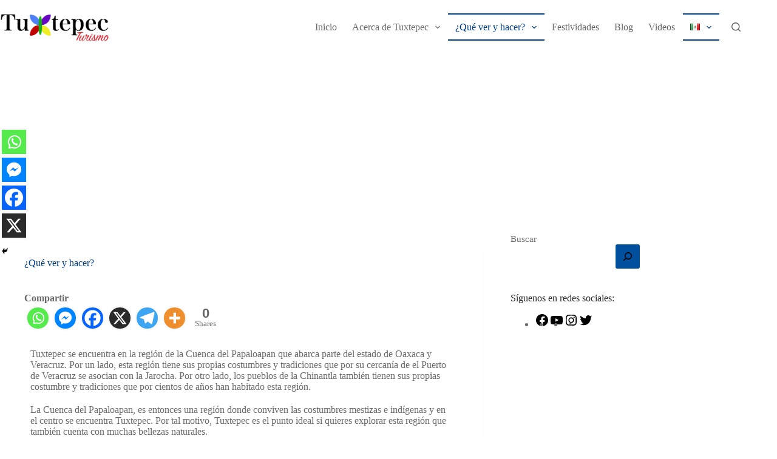

--- FILE ---
content_type: text/html; charset=utf-8
request_url: https://www.google.com/recaptcha/api2/aframe
body_size: 268
content:
<!DOCTYPE HTML><html><head><meta http-equiv="content-type" content="text/html; charset=UTF-8"></head><body><script nonce="2zrBLWLjlZCMuawrjFT_8Q">/** Anti-fraud and anti-abuse applications only. See google.com/recaptcha */ try{var clients={'sodar':'https://pagead2.googlesyndication.com/pagead/sodar?'};window.addEventListener("message",function(a){try{if(a.source===window.parent){var b=JSON.parse(a.data);var c=clients[b['id']];if(c){var d=document.createElement('img');d.src=c+b['params']+'&rc='+(localStorage.getItem("rc::a")?sessionStorage.getItem("rc::b"):"");window.document.body.appendChild(d);sessionStorage.setItem("rc::e",parseInt(sessionStorage.getItem("rc::e")||0)+1);localStorage.setItem("rc::h",'1768874943053');}}}catch(b){}});window.parent.postMessage("_grecaptcha_ready", "*");}catch(b){}</script></body></html>

--- FILE ---
content_type: text/css
request_url: http://tuxtepecturismo.com/wp-content/uploads/elementor/css/post-276.css?ver=1744977066
body_size: 1148
content:
.elementor-276 .elementor-element.elementor-element-765065c2 > .elementor-container{max-width:1140px;}.elementor-276 .elementor-element.elementor-element-765065c2{transition:background 0.3s, border 0.3s, border-radius 0.3s, box-shadow 0.3s;}.elementor-276 .elementor-element.elementor-element-765065c2 > .elementor-background-overlay{transition:background 0.3s, border-radius 0.3s, opacity 0.3s;}.elementor-276 .elementor-element.elementor-element-5be05162:not(.elementor-motion-effects-element-type-background) > .elementor-widget-wrap, .elementor-276 .elementor-element.elementor-element-5be05162 > .elementor-widget-wrap > .elementor-motion-effects-container > .elementor-motion-effects-layer{background-color:#222329;}.elementor-276 .elementor-element.elementor-element-5be05162 > .elementor-element-populated{transition:background 0.3s, border 0.3s, border-radius 0.3s, box-shadow 0.3s;margin:20px 20px 20px 20px;--e-column-margin-right:20px;--e-column-margin-left:20px;}.elementor-276 .elementor-element.elementor-element-5be05162 > .elementor-element-populated > .elementor-background-overlay{transition:background 0.3s, border-radius 0.3s, opacity 0.3s;}.elementor-276 .elementor-element.elementor-element-27c5e99f{text-align:center;}.elementor-276 .elementor-element.elementor-element-27c5e99f img{max-width:100%;opacity:1;}.elementor-276 .elementor-element.elementor-element-5fffeb6f > .elementor-widget-container{padding:15px 0px 0px 0px;}.elementor-276 .elementor-element.elementor-element-5fffeb6f{text-align:center;}.elementor-276 .elementor-element.elementor-element-5fffeb6f .elementor-heading-title{font-size:21px;font-weight:bold;text-transform:uppercase;letter-spacing:2px;color:#ffffff;}.elementor-276 .elementor-element.elementor-element-1927c71d:not(.elementor-motion-effects-element-type-background) > .elementor-widget-wrap, .elementor-276 .elementor-element.elementor-element-1927c71d > .elementor-widget-wrap > .elementor-motion-effects-container > .elementor-motion-effects-layer{background-color:#222329;}.elementor-276 .elementor-element.elementor-element-1927c71d > .elementor-element-populated{transition:background 0.3s, border 0.3s, border-radius 0.3s, box-shadow 0.3s;margin:20px 20px 20px 20px;--e-column-margin-right:20px;--e-column-margin-left:20px;}.elementor-276 .elementor-element.elementor-element-1927c71d > .elementor-element-populated > .elementor-background-overlay{transition:background 0.3s, border-radius 0.3s, opacity 0.3s;}.elementor-276 .elementor-element.elementor-element-4b3d6a0{text-align:center;}.elementor-276 .elementor-element.elementor-element-4b3d6a0 img{max-width:100%;opacity:1;}.elementor-276 .elementor-element.elementor-element-6a69a516 > .elementor-widget-container{padding:15px 0px 0px 0px;}.elementor-276 .elementor-element.elementor-element-6a69a516{text-align:center;}.elementor-276 .elementor-element.elementor-element-6a69a516 .elementor-heading-title{font-size:21px;font-weight:bold;text-transform:uppercase;letter-spacing:2px;color:#ffffff;}.elementor-276 .elementor-element.elementor-element-77efa33:not(.elementor-motion-effects-element-type-background) > .elementor-widget-wrap, .elementor-276 .elementor-element.elementor-element-77efa33 > .elementor-widget-wrap > .elementor-motion-effects-container > .elementor-motion-effects-layer{background-color:#222329;}.elementor-276 .elementor-element.elementor-element-77efa33 > .elementor-element-populated{transition:background 0.3s, border 0.3s, border-radius 0.3s, box-shadow 0.3s;margin:20px 20px 20px 20px;--e-column-margin-right:20px;--e-column-margin-left:20px;}.elementor-276 .elementor-element.elementor-element-77efa33 > .elementor-element-populated > .elementor-background-overlay{transition:background 0.3s, border-radius 0.3s, opacity 0.3s;}.elementor-276 .elementor-element.elementor-element-5561fc5{text-align:center;}.elementor-276 .elementor-element.elementor-element-5561fc5 img{max-width:100%;opacity:1;}.elementor-276 .elementor-element.elementor-element-985f3a2 > .elementor-widget-container{padding:15px 0px 0px 0px;}.elementor-276 .elementor-element.elementor-element-985f3a2{text-align:center;}.elementor-276 .elementor-element.elementor-element-985f3a2 .elementor-heading-title{font-size:21px;font-weight:bold;text-transform:uppercase;letter-spacing:2px;color:#ffffff;}.elementor-276 .elementor-element.elementor-element-a70adfc{--spacer-size:20px;}.elementor-276 .elementor-element.elementor-element-0c8636b > .elementor-container{max-width:1140px;}.elementor-276 .elementor-element.elementor-element-0c8636b{transition:background 0.3s, border 0.3s, border-radius 0.3s, box-shadow 0.3s;}.elementor-276 .elementor-element.elementor-element-0c8636b > .elementor-background-overlay{transition:background 0.3s, border-radius 0.3s, opacity 0.3s;}.elementor-276 .elementor-element.elementor-element-1ce0823:not(.elementor-motion-effects-element-type-background) > .elementor-widget-wrap, .elementor-276 .elementor-element.elementor-element-1ce0823 > .elementor-widget-wrap > .elementor-motion-effects-container > .elementor-motion-effects-layer{background-color:#222329;}.elementor-276 .elementor-element.elementor-element-1ce0823 > .elementor-element-populated{transition:background 0.3s, border 0.3s, border-radius 0.3s, box-shadow 0.3s;margin:20px 20px 20px 20px;--e-column-margin-right:20px;--e-column-margin-left:20px;}.elementor-276 .elementor-element.elementor-element-1ce0823 > .elementor-element-populated > .elementor-background-overlay{transition:background 0.3s, border-radius 0.3s, opacity 0.3s;}.elementor-276 .elementor-element.elementor-element-23b5c07{text-align:center;}.elementor-276 .elementor-element.elementor-element-23b5c07 img{max-width:100%;opacity:1;}.elementor-276 .elementor-element.elementor-element-de2e464 > .elementor-widget-container{padding:15px 0px 0px 0px;}.elementor-276 .elementor-element.elementor-element-de2e464{text-align:center;}.elementor-276 .elementor-element.elementor-element-de2e464 .elementor-heading-title{font-size:21px;font-weight:bold;text-transform:uppercase;letter-spacing:2px;color:#ffffff;}.elementor-276 .elementor-element.elementor-element-7a8797b:not(.elementor-motion-effects-element-type-background) > .elementor-widget-wrap, .elementor-276 .elementor-element.elementor-element-7a8797b > .elementor-widget-wrap > .elementor-motion-effects-container > .elementor-motion-effects-layer{background-color:#222329;}.elementor-276 .elementor-element.elementor-element-7a8797b > .elementor-element-populated{transition:background 0.3s, border 0.3s, border-radius 0.3s, box-shadow 0.3s;margin:20px 20px 20px 20px;--e-column-margin-right:20px;--e-column-margin-left:20px;}.elementor-276 .elementor-element.elementor-element-7a8797b > .elementor-element-populated > .elementor-background-overlay{transition:background 0.3s, border-radius 0.3s, opacity 0.3s;}.elementor-276 .elementor-element.elementor-element-ff21a42{text-align:center;}.elementor-276 .elementor-element.elementor-element-ff21a42 img{max-width:100%;opacity:1;}.elementor-276 .elementor-element.elementor-element-641970e > .elementor-widget-container{padding:15px 0px 0px 0px;}.elementor-276 .elementor-element.elementor-element-641970e{text-align:center;}.elementor-276 .elementor-element.elementor-element-641970e .elementor-heading-title{font-size:21px;font-weight:bold;text-transform:uppercase;letter-spacing:2px;color:#ffffff;}.elementor-276 .elementor-element.elementor-element-3b60e0c:not(.elementor-motion-effects-element-type-background) > .elementor-widget-wrap, .elementor-276 .elementor-element.elementor-element-3b60e0c > .elementor-widget-wrap > .elementor-motion-effects-container > .elementor-motion-effects-layer{background-color:#222329;}.elementor-276 .elementor-element.elementor-element-3b60e0c > .elementor-element-populated{transition:background 0.3s, border 0.3s, border-radius 0.3s, box-shadow 0.3s;margin:20px 20px 20px 20px;--e-column-margin-right:20px;--e-column-margin-left:20px;}.elementor-276 .elementor-element.elementor-element-3b60e0c > .elementor-element-populated > .elementor-background-overlay{transition:background 0.3s, border-radius 0.3s, opacity 0.3s;}.elementor-276 .elementor-element.elementor-element-7121154{text-align:center;}.elementor-276 .elementor-element.elementor-element-7121154 img{max-width:100%;opacity:1;}.elementor-276 .elementor-element.elementor-element-0935423 > .elementor-widget-container{padding:15px 0px 0px 0px;}.elementor-276 .elementor-element.elementor-element-0935423{text-align:center;}.elementor-276 .elementor-element.elementor-element-0935423 .elementor-heading-title{font-size:21px;font-weight:bold;text-transform:uppercase;letter-spacing:2px;color:#ffffff;}.elementor-276 .elementor-element.elementor-element-53cb131{--spacer-size:20px;}.elementor-276 .elementor-element.elementor-element-c1cb8f1 > .elementor-container{max-width:1140px;}.elementor-276 .elementor-element.elementor-element-c1cb8f1{transition:background 0.3s, border 0.3s, border-radius 0.3s, box-shadow 0.3s;}.elementor-276 .elementor-element.elementor-element-c1cb8f1 > .elementor-background-overlay{transition:background 0.3s, border-radius 0.3s, opacity 0.3s;}.elementor-276 .elementor-element.elementor-element-d848634:not(.elementor-motion-effects-element-type-background) > .elementor-widget-wrap, .elementor-276 .elementor-element.elementor-element-d848634 > .elementor-widget-wrap > .elementor-motion-effects-container > .elementor-motion-effects-layer{background-color:#222329;}.elementor-276 .elementor-element.elementor-element-d848634 > .elementor-element-populated{transition:background 0.3s, border 0.3s, border-radius 0.3s, box-shadow 0.3s;margin:20px 20px 20px 20px;--e-column-margin-right:20px;--e-column-margin-left:20px;}.elementor-276 .elementor-element.elementor-element-d848634 > .elementor-element-populated > .elementor-background-overlay{transition:background 0.3s, border-radius 0.3s, opacity 0.3s;}.elementor-276 .elementor-element.elementor-element-b77289b{text-align:center;}.elementor-276 .elementor-element.elementor-element-b77289b img{max-width:100%;opacity:1;}.elementor-276 .elementor-element.elementor-element-9d304b5 > .elementor-widget-container{padding:15px 0px 0px 0px;}.elementor-276 .elementor-element.elementor-element-9d304b5{text-align:center;}.elementor-276 .elementor-element.elementor-element-9d304b5 .elementor-heading-title{font-size:21px;font-weight:bold;text-transform:uppercase;letter-spacing:2px;color:#ffffff;}.elementor-276 .elementor-element.elementor-element-bff47dd:not(.elementor-motion-effects-element-type-background) > .elementor-widget-wrap, .elementor-276 .elementor-element.elementor-element-bff47dd > .elementor-widget-wrap > .elementor-motion-effects-container > .elementor-motion-effects-layer{background-color:#222329;}.elementor-276 .elementor-element.elementor-element-bff47dd > .elementor-element-populated{transition:background 0.3s, border 0.3s, border-radius 0.3s, box-shadow 0.3s;margin:20px 20px 20px 20px;--e-column-margin-right:20px;--e-column-margin-left:20px;}.elementor-276 .elementor-element.elementor-element-bff47dd > .elementor-element-populated > .elementor-background-overlay{transition:background 0.3s, border-radius 0.3s, opacity 0.3s;}.elementor-276 .elementor-element.elementor-element-e7f402f{text-align:center;}.elementor-276 .elementor-element.elementor-element-e7f402f img{max-width:100%;opacity:1;}.elementor-276 .elementor-element.elementor-element-283ac42 > .elementor-widget-container{padding:15px 0px 0px 0px;}.elementor-276 .elementor-element.elementor-element-283ac42{text-align:center;}.elementor-276 .elementor-element.elementor-element-283ac42 .elementor-heading-title{font-size:21px;font-weight:bold;text-transform:uppercase;letter-spacing:2px;color:#ffffff;}.elementor-276 .elementor-element.elementor-element-4bbdd5d:not(.elementor-motion-effects-element-type-background) > .elementor-widget-wrap, .elementor-276 .elementor-element.elementor-element-4bbdd5d > .elementor-widget-wrap > .elementor-motion-effects-container > .elementor-motion-effects-layer{background-color:#222329;}.elementor-276 .elementor-element.elementor-element-4bbdd5d > .elementor-element-populated{transition:background 0.3s, border 0.3s, border-radius 0.3s, box-shadow 0.3s;margin:20px 20px 20px 20px;--e-column-margin-right:20px;--e-column-margin-left:20px;}.elementor-276 .elementor-element.elementor-element-4bbdd5d > .elementor-element-populated > .elementor-background-overlay{transition:background 0.3s, border-radius 0.3s, opacity 0.3s;}.elementor-276 .elementor-element.elementor-element-387b005{text-align:center;}.elementor-276 .elementor-element.elementor-element-387b005 img{max-width:100%;opacity:1;}.elementor-276 .elementor-element.elementor-element-e68cdb2 > .elementor-widget-container{padding:15px 0px 0px 0px;}.elementor-276 .elementor-element.elementor-element-e68cdb2{text-align:center;}.elementor-276 .elementor-element.elementor-element-e68cdb2 .elementor-heading-title{font-size:21px;font-weight:bold;text-transform:uppercase;letter-spacing:2px;color:#ffffff;}.elementor-276 .elementor-element.elementor-element-b39e7cd{--spacer-size:20px;}@media(max-width:1024px){.elementor-276 .elementor-element.elementor-element-765065c2{padding:0px 20px 0px 20px;}.elementor-276 .elementor-element.elementor-element-5be05162 > .elementor-element-populated{margin:0px 10px 0px 0px;--e-column-margin-right:10px;--e-column-margin-left:0px;padding:0px 0px 0px 0px;}.elementor-276 .elementor-element.elementor-element-27c5e99f{text-align:center;}.elementor-276 .elementor-element.elementor-element-1927c71d > .elementor-element-populated{margin:0px 5px 0px 5px;--e-column-margin-right:5px;--e-column-margin-left:5px;}.elementor-276 .elementor-element.elementor-element-4b3d6a0{text-align:center;}.elementor-276 .elementor-element.elementor-element-77efa33 > .elementor-element-populated{margin:0px 5px 0px 5px;--e-column-margin-right:5px;--e-column-margin-left:5px;}.elementor-276 .elementor-element.elementor-element-5561fc5{text-align:center;}.elementor-276 .elementor-element.elementor-element-0c8636b{padding:0px 20px 0px 20px;}.elementor-276 .elementor-element.elementor-element-1ce0823 > .elementor-element-populated{margin:0px 10px 0px 0px;--e-column-margin-right:10px;--e-column-margin-left:0px;padding:0px 0px 0px 0px;}.elementor-276 .elementor-element.elementor-element-23b5c07{text-align:center;}.elementor-276 .elementor-element.elementor-element-7a8797b > .elementor-element-populated{margin:0px 5px 0px 5px;--e-column-margin-right:5px;--e-column-margin-left:5px;}.elementor-276 .elementor-element.elementor-element-ff21a42{text-align:center;}.elementor-276 .elementor-element.elementor-element-3b60e0c > .elementor-element-populated{margin:0px 5px 0px 5px;--e-column-margin-right:5px;--e-column-margin-left:5px;}.elementor-276 .elementor-element.elementor-element-7121154{text-align:center;}.elementor-276 .elementor-element.elementor-element-c1cb8f1{padding:0px 20px 0px 20px;}.elementor-276 .elementor-element.elementor-element-d848634 > .elementor-element-populated{margin:0px 10px 0px 0px;--e-column-margin-right:10px;--e-column-margin-left:0px;padding:0px 0px 0px 0px;}.elementor-276 .elementor-element.elementor-element-b77289b{text-align:center;}.elementor-276 .elementor-element.elementor-element-bff47dd > .elementor-element-populated{margin:0px 5px 0px 5px;--e-column-margin-right:5px;--e-column-margin-left:5px;}.elementor-276 .elementor-element.elementor-element-e7f402f{text-align:center;}.elementor-276 .elementor-element.elementor-element-4bbdd5d > .elementor-element-populated{margin:0px 5px 0px 5px;--e-column-margin-right:5px;--e-column-margin-left:5px;}.elementor-276 .elementor-element.elementor-element-387b005{text-align:center;}}@media(max-width:767px){.elementor-276 .elementor-element.elementor-element-5be05162 > .elementor-element-populated{margin:0px 0px 30px 0px;--e-column-margin-right:0px;--e-column-margin-left:0px;}.elementor-276 .elementor-element.elementor-element-27c5e99f{text-align:center;}.elementor-276 .elementor-element.elementor-element-1927c71d > .elementor-element-populated{margin:0px 0px 30px 0px;--e-column-margin-right:0px;--e-column-margin-left:0px;}.elementor-276 .elementor-element.elementor-element-4b3d6a0{text-align:center;}.elementor-276 .elementor-element.elementor-element-77efa33 > .elementor-element-populated{margin:0px 0px 30px 0px;--e-column-margin-right:0px;--e-column-margin-left:0px;}.elementor-276 .elementor-element.elementor-element-5561fc5{text-align:center;}.elementor-276 .elementor-element.elementor-element-1ce0823 > .elementor-element-populated{margin:0px 0px 30px 0px;--e-column-margin-right:0px;--e-column-margin-left:0px;}.elementor-276 .elementor-element.elementor-element-23b5c07{text-align:center;}.elementor-276 .elementor-element.elementor-element-7a8797b > .elementor-element-populated{margin:0px 0px 30px 0px;--e-column-margin-right:0px;--e-column-margin-left:0px;}.elementor-276 .elementor-element.elementor-element-ff21a42{text-align:center;}.elementor-276 .elementor-element.elementor-element-3b60e0c > .elementor-element-populated{margin:0px 0px 30px 0px;--e-column-margin-right:0px;--e-column-margin-left:0px;}.elementor-276 .elementor-element.elementor-element-7121154{text-align:center;}.elementor-276 .elementor-element.elementor-element-d848634 > .elementor-element-populated{margin:0px 0px 30px 0px;--e-column-margin-right:0px;--e-column-margin-left:0px;}.elementor-276 .elementor-element.elementor-element-b77289b{text-align:center;}.elementor-276 .elementor-element.elementor-element-bff47dd > .elementor-element-populated{margin:0px 0px 30px 0px;--e-column-margin-right:0px;--e-column-margin-left:0px;}.elementor-276 .elementor-element.elementor-element-e7f402f{text-align:center;}.elementor-276 .elementor-element.elementor-element-4bbdd5d > .elementor-element-populated{margin:0px 0px 30px 0px;--e-column-margin-right:0px;--e-column-margin-left:0px;}.elementor-276 .elementor-element.elementor-element-387b005{text-align:center;}}

--- FILE ---
content_type: application/javascript; charset=utf-8
request_url: https://fundingchoicesmessages.google.com/f/AGSKWxXdNbnbDOmrezqWkqKLAi5-0FuXiPNdPCivz-SVVDVJ1oYxYPZIei0j9WJ-iq_k4F-0FOUq20njFw6-sZUBE0x64PHAQs6Yy8BhZpv0pxCqiV2n6fIZ8EO5P2nL69qe11_O9wJZbw==?fccs=W251bGwsbnVsbCxudWxsLG51bGwsbnVsbCxudWxsLFsxNzY4ODc0OTQzLDM0ODAwMDAwMF0sbnVsbCxudWxsLG51bGwsW251bGwsWzcsNiw5XSxudWxsLDIsbnVsbCwiZW4iLG51bGwsbnVsbCxudWxsLG51bGwsbnVsbCwzXSwiaHR0cDovL3R1eHRlcGVjdHVyaXNtby5jb20vcXVlLXZlci15LWhhY2VyLyIsbnVsbCxbWzgsIk05bGt6VWFaRHNnIl0sWzksImVuLVVTIl0sWzE5LCIyIl0sWzE3LCJbMF0iXSxbMjQsIiJdLFsyOSwiZmFsc2UiXV1d
body_size: 216
content:
if (typeof __googlefc.fcKernelManager.run === 'function') {"use strict";this.default_ContributorServingResponseClientJs=this.default_ContributorServingResponseClientJs||{};(function(_){var window=this;
try{
var np=function(a){this.A=_.t(a)};_.u(np,_.J);var op=function(a){this.A=_.t(a)};_.u(op,_.J);op.prototype.getWhitelistStatus=function(){return _.F(this,2)};var pp=function(a){this.A=_.t(a)};_.u(pp,_.J);var qp=_.Zc(pp),rp=function(a,b,c){this.B=a;this.j=_.A(b,np,1);this.l=_.A(b,_.Nk,3);this.F=_.A(b,op,4);a=this.B.location.hostname;this.D=_.Dg(this.j,2)&&_.O(this.j,2)!==""?_.O(this.j,2):a;a=new _.Og(_.Ok(this.l));this.C=new _.bh(_.q.document,this.D,a);this.console=null;this.o=new _.jp(this.B,c,a)};
rp.prototype.run=function(){if(_.O(this.j,3)){var a=this.C,b=_.O(this.j,3),c=_.dh(a),d=new _.Ug;b=_.fg(d,1,b);c=_.C(c,1,b);_.hh(a,c)}else _.eh(this.C,"FCNEC");_.lp(this.o,_.A(this.l,_.Ae,1),this.l.getDefaultConsentRevocationText(),this.l.getDefaultConsentRevocationCloseText(),this.l.getDefaultConsentRevocationAttestationText(),this.D);_.mp(this.o,_.F(this.F,1),this.F.getWhitelistStatus());var e;a=(e=this.B.googlefc)==null?void 0:e.__executeManualDeployment;a!==void 0&&typeof a==="function"&&_.Qo(this.o.G,
"manualDeploymentApi")};var sp=function(){};sp.prototype.run=function(a,b,c){var d;return _.v(function(e){d=qp(b);(new rp(a,d,c)).run();return e.return({})})};_.Rk(7,new sp);
}catch(e){_._DumpException(e)}
}).call(this,this.default_ContributorServingResponseClientJs);
// Google Inc.

//# sourceURL=/_/mss/boq-content-ads-contributor/_/js/k=boq-content-ads-contributor.ContributorServingResponseClientJs.en_US.M9lkzUaZDsg.es5.O/d=1/exm=ad_blocking_detection_executable,kernel_loader,loader_js_executable,web_iab_tcf_v2_signal_executable/ed=1/rs=AJlcJMzanTQvnnVdXXtZinnKRQ21NfsPog/m=cookie_refresh_executable
__googlefc.fcKernelManager.run('\x5b\x5b\x5b7,\x22\x5b\x5bnull,\\\x22tuxtepecturismo.com\\\x22,\\\x22AKsRol_tkP1vmwyNNX4tcWtjLBxljNyy_ZMa9DulClPUks4qZYm3LhWbXFWA-KNbS1oBzn-MGihWk_u6ivuL2snI0jkkXQpxP8-g7F5UqtHUj2k48-Vq3WbCvYBQfo2hcQa6MaWK63Z7SPt-nu72HoabOs-bPrUwCA\\\\u003d\\\\u003d\\\x22\x5d,null,\x5b\x5bnull,null,null,\\\x22https:\/\/fundingchoicesmessages.google.com\/f\/AGSKWxV856AyC2mS0M9bKed4hgTv5eoVKCssKyhZQFdwosVljL5no4MG_4QnkSbHgJuLmmKz7pGCALI7i7_xYDYVevYK67i6xevs-g00_1wrD8MvGTbZ6ApQB_EogAPT5pcnZIjSi_5Ohg\\\\u003d\\\\u003d\\\x22\x5d,null,null,\x5bnull,null,null,\\\x22https:\/\/fundingchoicesmessages.google.com\/el\/AGSKWxU0ELnuhF-_cp-RpfwLpIuZQo2InBELfKqC1WczzjaW0Ij3DQZmd_v3zD_GZwU4zYRcqovAOce3zBDeaNBlpTptQ0RvwqD_4fxeUp_ZD1cbX6dJfGkc3FqQVBNek0Ub3P7PYCZlQQ\\\\u003d\\\\u003d\\\x22\x5d,null,\x5bnull,\x5b7,6,9\x5d,null,2,null,\\\x22en\\\x22,null,null,null,null,null,3\x5d,null,\\\x22Privacy and cookie settings\\\x22,\\\x22Close\\\x22,null,null,null,\\\x22Managed by Google. Complies with IAB TCF. CMP ID: 300\\\x22\x5d,\x5b2,1\x5d\x5d\x22\x5d\x5d,\x5bnull,null,null,\x22https:\/\/fundingchoicesmessages.google.com\/f\/AGSKWxUws6enKjKObLQwz-VQoQnQTlPKf8kDK7pT0MCHZxtALWic2DJXycox3VIa7diMsAXsLcgzYUEHHvmuE_QRjjj7MpxYBX5YSmpBdItFTlSQUZ4v9D8bb8v6Azx-qJLaCv52vRNnOg\\u003d\\u003d\x22\x5d\x5d');}

--- FILE ---
content_type: application/javascript; charset=utf-8
request_url: https://fundingchoicesmessages.google.com/f/AGSKWxUnHK1ObwEMA0L7kaqfmElqJranRUBGC0q1klMP3AHjkKYn7WsIWwT0EQcTl99cLGWnImISY2HVXDUE18RxXI1T0aGa58tpYf8had4WTI_5dY7f1-2__dwqz8ZmsKKwmPYYO4kmigq7PQ50RM-sCAWMyszcoSlsqsilbucVkYHifLRdbBzJFvr75Phu/__advertisements//adsfetch./ads?zone=/qpon_big_ad/widget-advert?
body_size: -1292
content:
window['2e32caae-fbe2-460a-9269-5bcc28e52ab1'] = true;